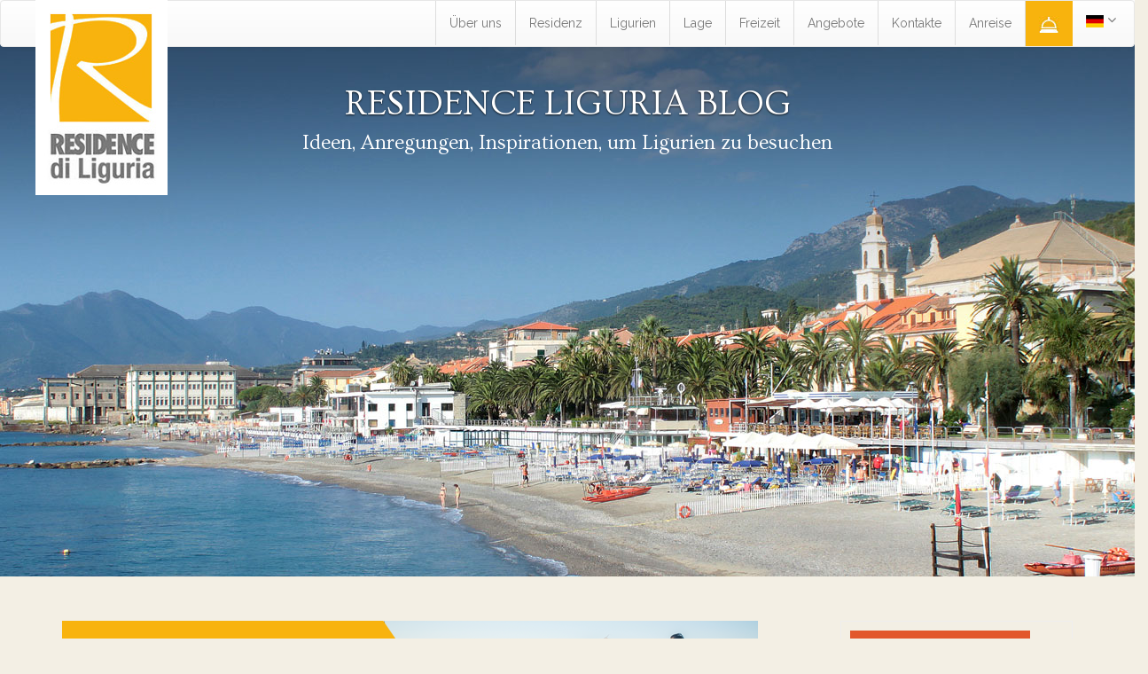

--- FILE ---
content_type: text/html; charset=UTF-8
request_url: https://blog.residenceliguria.com/de/i-borghi-abbandonati-della-liguria/
body_size: 18158
content:
<!DOCTYPE html>
<!--[if lt IE 7]>  <html class="no-js lt-ie9 lt-ie8 lt-ie7" lang="de"> <![endif]-->
<!--[if IE 7]>     <html class="no-js lt-ie9 lt-ie8" lang="de"> <![endif]-->
<!--[if IE 8]>     <html class="no-js lt-ie9" lang="de"> <![endif]-->
<!--[if gt IE 8]><!--> <!--<![endif]-->
<html class="no-js" lang="de">
	<head>
		<meta charset="UTF-8">
		<meta http-equiv="X-UA-Compatible" content="IE=edge">
		<meta name="viewport" content="width=device-width">

		<link rel="profile" href="http://gmpg.org/xfn/11">
		<link rel="pingback" href="https://blog.residenceliguria.com/xmlrpc.php">
		<link href='https://fonts.googleapis.com/css?family=Raleway:400,300,500,600,700,200' rel='stylesheet' type='text/css'>
        <link href='https://fonts.googleapis.com/css?family=Ovo' rel='stylesheet' type='text/css'>
	
		<!--wordpress head-->
		<meta name='robots' content='index, follow, max-image-preview:large, max-snippet:-1, max-video-preview:-1' />
	<style>img:is([sizes="auto" i], [sizes^="auto," i]) { contain-intrinsic-size: 3000px 1500px }</style>
	
	<!-- This site is optimized with the Yoast SEO plugin v23.6 - https://yoast.com/wordpress/plugins/seo/ -->
	<title>7 borghi abbandonati in Liguria - Residence Liguria BLOG</title>
	<meta name="description" content="Anche conosciuti come “paesi fantasma”, i borghi abbandonati della Liguria sono luoghi affascinanti e suggestivi, in cui il tempo sembra essersi fermato." />
	<link rel="canonical" href="https://blog.residenceliguria.com/it/i-borghi-abbandonati-della-liguria/" />
	<meta property="og:locale" content="de_DE" />
	<meta property="og:type" content="article" />
	<meta property="og:title" content="7 borghi abbandonati in Liguria - Residence Liguria BLOG" />
	<meta property="og:description" content="Anche conosciuti come “paesi fantasma”, i borghi abbandonati della Liguria sono luoghi affascinanti e suggestivi, in cui il tempo sembra essersi fermato." />
	<meta property="og:url" content="https://blog.residenceliguria.com/it/i-borghi-abbandonati-della-liguria/" />
	<meta property="og:site_name" content="Residence Liguria BLOG" />
	<meta property="article:publisher" content="https://www.facebook.com/ResidenceDiLiguria" />
	<meta property="article:published_time" content="2019-10-07T07:00:53+00:00" />
	<meta property="article:modified_time" content="2019-10-07T15:54:38+00:00" />
	<meta property="og:image" content="https://blog.residenceliguria.com/wp-content/uploads/2019/10/Balestrino-panorama-borgo-abbandonato.jpg" />
	<meta property="og:image:width" content="1200" />
	<meta property="og:image:height" content="778" />
	<meta property="og:image:type" content="image/jpeg" />
	<meta name="author" content="ResidenceLiguria" />
	<meta name="twitter:card" content="summary_large_image" />
	<meta name="twitter:creator" content="@liguriavacanze" />
	<meta name="twitter:site" content="@liguriavacanze" />
	<meta name="twitter:label1" content="Verfasst von" />
	<meta name="twitter:data1" content="ResidenceLiguria" />
	<script type="application/ld+json" class="yoast-schema-graph">{"@context":"https://schema.org","@graph":[{"@type":"Article","@id":"https://blog.residenceliguria.com/it/i-borghi-abbandonati-della-liguria/#article","isPartOf":{"@id":"https://blog.residenceliguria.com/it/i-borghi-abbandonati-della-liguria/"},"author":{"name":"ResidenceLiguria","@id":"https://blog.residenceliguria.com/it/#/schema/person/56d50e78d9e43765ffcfce591fb5d129"},"headline":"(Italiano) I borghi abbandonati della Liguria","datePublished":"2019-10-07T07:00:53+00:00","dateModified":"2019-10-07T15:54:38+00:00","mainEntityOfPage":{"@id":"https://blog.residenceliguria.com/it/i-borghi-abbandonati-della-liguria/"},"wordCount":15,"commentCount":2,"publisher":{"@id":"https://blog.residenceliguria.com/it/#organization"},"image":{"@id":"https://blog.residenceliguria.com/it/i-borghi-abbandonati-della-liguria/#primaryimage"},"thumbnailUrl":"https://blog.residenceliguria.com/wp-content/uploads/2019/10/Balestrino-panorama-borgo-abbandonato.jpg","keywords":["Balestrino","Borghi abbandonati","Bussana Vecchia","Canate di Marsiglia","Ciaè","Filettino","Osiglia","Paesi fantasma","Stonzo"],"articleSection":["Ziel",""],"inLanguage":"de","potentialAction":[{"@type":"CommentAction","name":"Comment","target":["https://blog.residenceliguria.com/it/i-borghi-abbandonati-della-liguria/#respond"]}]},{"@type":"WebPage","@id":"https://blog.residenceliguria.com/it/i-borghi-abbandonati-della-liguria/","url":"https://blog.residenceliguria.com/it/i-borghi-abbandonati-della-liguria/","name":"7 borghi abbandonati in Liguria - Residence Liguria BLOG","isPartOf":{"@id":"https://blog.residenceliguria.com/it/#website"},"primaryImageOfPage":{"@id":"https://blog.residenceliguria.com/it/i-borghi-abbandonati-della-liguria/#primaryimage"},"image":{"@id":"https://blog.residenceliguria.com/it/i-borghi-abbandonati-della-liguria/#primaryimage"},"thumbnailUrl":"https://blog.residenceliguria.com/wp-content/uploads/2019/10/Balestrino-panorama-borgo-abbandonato.jpg","datePublished":"2019-10-07T07:00:53+00:00","dateModified":"2019-10-07T15:54:38+00:00","description":"Anche conosciuti come “paesi fantasma”, i borghi abbandonati della Liguria sono luoghi affascinanti e suggestivi, in cui il tempo sembra essersi fermato.","breadcrumb":{"@id":"https://blog.residenceliguria.com/it/i-borghi-abbandonati-della-liguria/#breadcrumb"},"inLanguage":"de","potentialAction":[{"@type":"ReadAction","target":["https://blog.residenceliguria.com/it/i-borghi-abbandonati-della-liguria/"]}]},{"@type":"ImageObject","inLanguage":"de","@id":"https://blog.residenceliguria.com/it/i-borghi-abbandonati-della-liguria/#primaryimage","url":"https://blog.residenceliguria.com/wp-content/uploads/2019/10/Balestrino-panorama-borgo-abbandonato.jpg","contentUrl":"https://blog.residenceliguria.com/wp-content/uploads/2019/10/Balestrino-panorama-borgo-abbandonato.jpg","width":1200,"height":778},{"@type":"BreadcrumbList","@id":"https://blog.residenceliguria.com/it/i-borghi-abbandonati-della-liguria/#breadcrumb","itemListElement":[{"@type":"ListItem","position":1,"name":"Home","item":"https://blog.residenceliguria.com/it/"},{"@type":"ListItem","position":2,"name":"I borghi abbandonati della Liguria"}]},{"@type":"WebSite","@id":"https://blog.residenceliguria.com/it/#website","url":"https://blog.residenceliguria.com/it/","name":"Residence Liguria BLOG","description":"Ideen, Anregungen, Inspirationen, um Ligurien zu besuchen","publisher":{"@id":"https://blog.residenceliguria.com/it/#organization"},"potentialAction":[{"@type":"SearchAction","target":{"@type":"EntryPoint","urlTemplate":"https://blog.residenceliguria.com/it/?s={search_term_string}"},"query-input":{"@type":"PropertyValueSpecification","valueRequired":true,"valueName":"search_term_string"}}],"inLanguage":"de"},{"@type":"Organization","@id":"https://blog.residenceliguria.com/it/#organization","name":"Residence Liguria BLOG","url":"https://blog.residenceliguria.com/it/","logo":{"@type":"ImageObject","inLanguage":"de","@id":"https://blog.residenceliguria.com/it/#/schema/logo/image/","url":"https://blog.residenceliguria.com/wp-content/uploads/2017/01/logo.jpg","contentUrl":"https://blog.residenceliguria.com/wp-content/uploads/2017/01/logo.jpg","width":149,"height":220,"caption":"Residence Liguria BLOG"},"image":{"@id":"https://blog.residenceliguria.com/it/#/schema/logo/image/"},"sameAs":["https://www.facebook.com/ResidenceDiLiguria","https://x.com/liguriavacanze","https://www.instagram.com/residencediliguria/","https://it.pinterest.com/liguriavacanze/"]},{"@type":"Person","@id":"https://blog.residenceliguria.com/it/#/schema/person/56d50e78d9e43765ffcfce591fb5d129","name":"ResidenceLiguria","url":"https://blog.residenceliguria.com/de/author/residenceliguria/"}]}</script>
	<!-- / Yoast SEO plugin. -->



<script>
dataLayer = [{"title":"(Italiano) I borghi abbandonati della Liguria","author":"ResidenceLiguria","wordcount":9,"logged_in":"false","page_id":1812,"post_date":"2019-10-07 09:00:53","post_type":"post"}];
</script>
<!-- Google Tag Manager -->
<script>(function(w,d,s,l,i){w[l]=w[l]||[];w[l].push({'gtm.start':
new Date().getTime(),event:'gtm.js'});var f=d.getElementsByTagName(s)[0],
j=d.createElement(s),dl=l!='dataLayer'?'&l='+l:'';j.async=true;j.src=
'https://www.googletagmanager.com/gtm.js?id='+i+dl;f.parentNode.insertBefore(j,f);
})(window,document,'script','dataLayer','GTM-K53CPMT');</script>
<!-- End Google Tag Manager --><link rel='dns-prefetch' href='//static.addtoany.com' />
<link rel='dns-prefetch' href='//www.googletagmanager.com' />
<link rel="alternate" type="application/rss+xml" title="Residence Liguria BLOG &raquo; Feed" href="https://blog.residenceliguria.com/de/feed/" />
<link rel="alternate" type="application/rss+xml" title="Residence Liguria BLOG &raquo; Kommentar-Feed" href="https://blog.residenceliguria.com/de/comments/feed/" />
<link rel="alternate" type="application/rss+xml" title="Residence Liguria BLOG &raquo; (Italiano) I borghi abbandonati della Liguria-Kommentar-Feed" href="https://blog.residenceliguria.com/de/i-borghi-abbandonati-della-liguria/feed/" />
<script type="text/javascript">
/* <![CDATA[ */
window._wpemojiSettings = {"baseUrl":"https:\/\/s.w.org\/images\/core\/emoji\/16.0.1\/72x72\/","ext":".png","svgUrl":"https:\/\/s.w.org\/images\/core\/emoji\/16.0.1\/svg\/","svgExt":".svg","source":{"concatemoji":"https:\/\/blog.residenceliguria.com\/wp-includes\/js\/wp-emoji-release.min.js?ver=5d9310b3bc3a09b755859dff77aa957b"}};
/*! This file is auto-generated */
!function(s,n){var o,i,e;function c(e){try{var t={supportTests:e,timestamp:(new Date).valueOf()};sessionStorage.setItem(o,JSON.stringify(t))}catch(e){}}function p(e,t,n){e.clearRect(0,0,e.canvas.width,e.canvas.height),e.fillText(t,0,0);var t=new Uint32Array(e.getImageData(0,0,e.canvas.width,e.canvas.height).data),a=(e.clearRect(0,0,e.canvas.width,e.canvas.height),e.fillText(n,0,0),new Uint32Array(e.getImageData(0,0,e.canvas.width,e.canvas.height).data));return t.every(function(e,t){return e===a[t]})}function u(e,t){e.clearRect(0,0,e.canvas.width,e.canvas.height),e.fillText(t,0,0);for(var n=e.getImageData(16,16,1,1),a=0;a<n.data.length;a++)if(0!==n.data[a])return!1;return!0}function f(e,t,n,a){switch(t){case"flag":return n(e,"\ud83c\udff3\ufe0f\u200d\u26a7\ufe0f","\ud83c\udff3\ufe0f\u200b\u26a7\ufe0f")?!1:!n(e,"\ud83c\udde8\ud83c\uddf6","\ud83c\udde8\u200b\ud83c\uddf6")&&!n(e,"\ud83c\udff4\udb40\udc67\udb40\udc62\udb40\udc65\udb40\udc6e\udb40\udc67\udb40\udc7f","\ud83c\udff4\u200b\udb40\udc67\u200b\udb40\udc62\u200b\udb40\udc65\u200b\udb40\udc6e\u200b\udb40\udc67\u200b\udb40\udc7f");case"emoji":return!a(e,"\ud83e\udedf")}return!1}function g(e,t,n,a){var r="undefined"!=typeof WorkerGlobalScope&&self instanceof WorkerGlobalScope?new OffscreenCanvas(300,150):s.createElement("canvas"),o=r.getContext("2d",{willReadFrequently:!0}),i=(o.textBaseline="top",o.font="600 32px Arial",{});return e.forEach(function(e){i[e]=t(o,e,n,a)}),i}function t(e){var t=s.createElement("script");t.src=e,t.defer=!0,s.head.appendChild(t)}"undefined"!=typeof Promise&&(o="wpEmojiSettingsSupports",i=["flag","emoji"],n.supports={everything:!0,everythingExceptFlag:!0},e=new Promise(function(e){s.addEventListener("DOMContentLoaded",e,{once:!0})}),new Promise(function(t){var n=function(){try{var e=JSON.parse(sessionStorage.getItem(o));if("object"==typeof e&&"number"==typeof e.timestamp&&(new Date).valueOf()<e.timestamp+604800&&"object"==typeof e.supportTests)return e.supportTests}catch(e){}return null}();if(!n){if("undefined"!=typeof Worker&&"undefined"!=typeof OffscreenCanvas&&"undefined"!=typeof URL&&URL.createObjectURL&&"undefined"!=typeof Blob)try{var e="postMessage("+g.toString()+"("+[JSON.stringify(i),f.toString(),p.toString(),u.toString()].join(",")+"));",a=new Blob([e],{type:"text/javascript"}),r=new Worker(URL.createObjectURL(a),{name:"wpTestEmojiSupports"});return void(r.onmessage=function(e){c(n=e.data),r.terminate(),t(n)})}catch(e){}c(n=g(i,f,p,u))}t(n)}).then(function(e){for(var t in e)n.supports[t]=e[t],n.supports.everything=n.supports.everything&&n.supports[t],"flag"!==t&&(n.supports.everythingExceptFlag=n.supports.everythingExceptFlag&&n.supports[t]);n.supports.everythingExceptFlag=n.supports.everythingExceptFlag&&!n.supports.flag,n.DOMReady=!1,n.readyCallback=function(){n.DOMReady=!0}}).then(function(){return e}).then(function(){var e;n.supports.everything||(n.readyCallback(),(e=n.source||{}).concatemoji?t(e.concatemoji):e.wpemoji&&e.twemoji&&(t(e.twemoji),t(e.wpemoji)))}))}((window,document),window._wpemojiSettings);
/* ]]> */
</script>
<style id='wp-emoji-styles-inline-css' type='text/css'>

	img.wp-smiley, img.emoji {
		display: inline !important;
		border: none !important;
		box-shadow: none !important;
		height: 1em !important;
		width: 1em !important;
		margin: 0 0.07em !important;
		vertical-align: -0.1em !important;
		background: none !important;
		padding: 0 !important;
	}
</style>
<link rel='stylesheet' id='wp-block-library-css' href='https://blog.residenceliguria.com/wp-includes/css/dist/block-library/style.min.css?ver=5d9310b3bc3a09b755859dff77aa957b' type='text/css' media='all' />
<style id='classic-theme-styles-inline-css' type='text/css'>
/*! This file is auto-generated */
.wp-block-button__link{color:#fff;background-color:#32373c;border-radius:9999px;box-shadow:none;text-decoration:none;padding:calc(.667em + 2px) calc(1.333em + 2px);font-size:1.125em}.wp-block-file__button{background:#32373c;color:#fff;text-decoration:none}
</style>
<style id='global-styles-inline-css' type='text/css'>
:root{--wp--preset--aspect-ratio--square: 1;--wp--preset--aspect-ratio--4-3: 4/3;--wp--preset--aspect-ratio--3-4: 3/4;--wp--preset--aspect-ratio--3-2: 3/2;--wp--preset--aspect-ratio--2-3: 2/3;--wp--preset--aspect-ratio--16-9: 16/9;--wp--preset--aspect-ratio--9-16: 9/16;--wp--preset--color--black: #000000;--wp--preset--color--cyan-bluish-gray: #abb8c3;--wp--preset--color--white: #ffffff;--wp--preset--color--pale-pink: #f78da7;--wp--preset--color--vivid-red: #cf2e2e;--wp--preset--color--luminous-vivid-orange: #ff6900;--wp--preset--color--luminous-vivid-amber: #fcb900;--wp--preset--color--light-green-cyan: #7bdcb5;--wp--preset--color--vivid-green-cyan: #00d084;--wp--preset--color--pale-cyan-blue: #8ed1fc;--wp--preset--color--vivid-cyan-blue: #0693e3;--wp--preset--color--vivid-purple: #9b51e0;--wp--preset--gradient--vivid-cyan-blue-to-vivid-purple: linear-gradient(135deg,rgba(6,147,227,1) 0%,rgb(155,81,224) 100%);--wp--preset--gradient--light-green-cyan-to-vivid-green-cyan: linear-gradient(135deg,rgb(122,220,180) 0%,rgb(0,208,130) 100%);--wp--preset--gradient--luminous-vivid-amber-to-luminous-vivid-orange: linear-gradient(135deg,rgba(252,185,0,1) 0%,rgba(255,105,0,1) 100%);--wp--preset--gradient--luminous-vivid-orange-to-vivid-red: linear-gradient(135deg,rgba(255,105,0,1) 0%,rgb(207,46,46) 100%);--wp--preset--gradient--very-light-gray-to-cyan-bluish-gray: linear-gradient(135deg,rgb(238,238,238) 0%,rgb(169,184,195) 100%);--wp--preset--gradient--cool-to-warm-spectrum: linear-gradient(135deg,rgb(74,234,220) 0%,rgb(151,120,209) 20%,rgb(207,42,186) 40%,rgb(238,44,130) 60%,rgb(251,105,98) 80%,rgb(254,248,76) 100%);--wp--preset--gradient--blush-light-purple: linear-gradient(135deg,rgb(255,206,236) 0%,rgb(152,150,240) 100%);--wp--preset--gradient--blush-bordeaux: linear-gradient(135deg,rgb(254,205,165) 0%,rgb(254,45,45) 50%,rgb(107,0,62) 100%);--wp--preset--gradient--luminous-dusk: linear-gradient(135deg,rgb(255,203,112) 0%,rgb(199,81,192) 50%,rgb(65,88,208) 100%);--wp--preset--gradient--pale-ocean: linear-gradient(135deg,rgb(255,245,203) 0%,rgb(182,227,212) 50%,rgb(51,167,181) 100%);--wp--preset--gradient--electric-grass: linear-gradient(135deg,rgb(202,248,128) 0%,rgb(113,206,126) 100%);--wp--preset--gradient--midnight: linear-gradient(135deg,rgb(2,3,129) 0%,rgb(40,116,252) 100%);--wp--preset--font-size--small: 13px;--wp--preset--font-size--medium: 20px;--wp--preset--font-size--large: 36px;--wp--preset--font-size--x-large: 42px;--wp--preset--spacing--20: 0.44rem;--wp--preset--spacing--30: 0.67rem;--wp--preset--spacing--40: 1rem;--wp--preset--spacing--50: 1.5rem;--wp--preset--spacing--60: 2.25rem;--wp--preset--spacing--70: 3.38rem;--wp--preset--spacing--80: 5.06rem;--wp--preset--shadow--natural: 6px 6px 9px rgba(0, 0, 0, 0.2);--wp--preset--shadow--deep: 12px 12px 50px rgba(0, 0, 0, 0.4);--wp--preset--shadow--sharp: 6px 6px 0px rgba(0, 0, 0, 0.2);--wp--preset--shadow--outlined: 6px 6px 0px -3px rgba(255, 255, 255, 1), 6px 6px rgba(0, 0, 0, 1);--wp--preset--shadow--crisp: 6px 6px 0px rgba(0, 0, 0, 1);}:where(.is-layout-flex){gap: 0.5em;}:where(.is-layout-grid){gap: 0.5em;}body .is-layout-flex{display: flex;}.is-layout-flex{flex-wrap: wrap;align-items: center;}.is-layout-flex > :is(*, div){margin: 0;}body .is-layout-grid{display: grid;}.is-layout-grid > :is(*, div){margin: 0;}:where(.wp-block-columns.is-layout-flex){gap: 2em;}:where(.wp-block-columns.is-layout-grid){gap: 2em;}:where(.wp-block-post-template.is-layout-flex){gap: 1.25em;}:where(.wp-block-post-template.is-layout-grid){gap: 1.25em;}.has-black-color{color: var(--wp--preset--color--black) !important;}.has-cyan-bluish-gray-color{color: var(--wp--preset--color--cyan-bluish-gray) !important;}.has-white-color{color: var(--wp--preset--color--white) !important;}.has-pale-pink-color{color: var(--wp--preset--color--pale-pink) !important;}.has-vivid-red-color{color: var(--wp--preset--color--vivid-red) !important;}.has-luminous-vivid-orange-color{color: var(--wp--preset--color--luminous-vivid-orange) !important;}.has-luminous-vivid-amber-color{color: var(--wp--preset--color--luminous-vivid-amber) !important;}.has-light-green-cyan-color{color: var(--wp--preset--color--light-green-cyan) !important;}.has-vivid-green-cyan-color{color: var(--wp--preset--color--vivid-green-cyan) !important;}.has-pale-cyan-blue-color{color: var(--wp--preset--color--pale-cyan-blue) !important;}.has-vivid-cyan-blue-color{color: var(--wp--preset--color--vivid-cyan-blue) !important;}.has-vivid-purple-color{color: var(--wp--preset--color--vivid-purple) !important;}.has-black-background-color{background-color: var(--wp--preset--color--black) !important;}.has-cyan-bluish-gray-background-color{background-color: var(--wp--preset--color--cyan-bluish-gray) !important;}.has-white-background-color{background-color: var(--wp--preset--color--white) !important;}.has-pale-pink-background-color{background-color: var(--wp--preset--color--pale-pink) !important;}.has-vivid-red-background-color{background-color: var(--wp--preset--color--vivid-red) !important;}.has-luminous-vivid-orange-background-color{background-color: var(--wp--preset--color--luminous-vivid-orange) !important;}.has-luminous-vivid-amber-background-color{background-color: var(--wp--preset--color--luminous-vivid-amber) !important;}.has-light-green-cyan-background-color{background-color: var(--wp--preset--color--light-green-cyan) !important;}.has-vivid-green-cyan-background-color{background-color: var(--wp--preset--color--vivid-green-cyan) !important;}.has-pale-cyan-blue-background-color{background-color: var(--wp--preset--color--pale-cyan-blue) !important;}.has-vivid-cyan-blue-background-color{background-color: var(--wp--preset--color--vivid-cyan-blue) !important;}.has-vivid-purple-background-color{background-color: var(--wp--preset--color--vivid-purple) !important;}.has-black-border-color{border-color: var(--wp--preset--color--black) !important;}.has-cyan-bluish-gray-border-color{border-color: var(--wp--preset--color--cyan-bluish-gray) !important;}.has-white-border-color{border-color: var(--wp--preset--color--white) !important;}.has-pale-pink-border-color{border-color: var(--wp--preset--color--pale-pink) !important;}.has-vivid-red-border-color{border-color: var(--wp--preset--color--vivid-red) !important;}.has-luminous-vivid-orange-border-color{border-color: var(--wp--preset--color--luminous-vivid-orange) !important;}.has-luminous-vivid-amber-border-color{border-color: var(--wp--preset--color--luminous-vivid-amber) !important;}.has-light-green-cyan-border-color{border-color: var(--wp--preset--color--light-green-cyan) !important;}.has-vivid-green-cyan-border-color{border-color: var(--wp--preset--color--vivid-green-cyan) !important;}.has-pale-cyan-blue-border-color{border-color: var(--wp--preset--color--pale-cyan-blue) !important;}.has-vivid-cyan-blue-border-color{border-color: var(--wp--preset--color--vivid-cyan-blue) !important;}.has-vivid-purple-border-color{border-color: var(--wp--preset--color--vivid-purple) !important;}.has-vivid-cyan-blue-to-vivid-purple-gradient-background{background: var(--wp--preset--gradient--vivid-cyan-blue-to-vivid-purple) !important;}.has-light-green-cyan-to-vivid-green-cyan-gradient-background{background: var(--wp--preset--gradient--light-green-cyan-to-vivid-green-cyan) !important;}.has-luminous-vivid-amber-to-luminous-vivid-orange-gradient-background{background: var(--wp--preset--gradient--luminous-vivid-amber-to-luminous-vivid-orange) !important;}.has-luminous-vivid-orange-to-vivid-red-gradient-background{background: var(--wp--preset--gradient--luminous-vivid-orange-to-vivid-red) !important;}.has-very-light-gray-to-cyan-bluish-gray-gradient-background{background: var(--wp--preset--gradient--very-light-gray-to-cyan-bluish-gray) !important;}.has-cool-to-warm-spectrum-gradient-background{background: var(--wp--preset--gradient--cool-to-warm-spectrum) !important;}.has-blush-light-purple-gradient-background{background: var(--wp--preset--gradient--blush-light-purple) !important;}.has-blush-bordeaux-gradient-background{background: var(--wp--preset--gradient--blush-bordeaux) !important;}.has-luminous-dusk-gradient-background{background: var(--wp--preset--gradient--luminous-dusk) !important;}.has-pale-ocean-gradient-background{background: var(--wp--preset--gradient--pale-ocean) !important;}.has-electric-grass-gradient-background{background: var(--wp--preset--gradient--electric-grass) !important;}.has-midnight-gradient-background{background: var(--wp--preset--gradient--midnight) !important;}.has-small-font-size{font-size: var(--wp--preset--font-size--small) !important;}.has-medium-font-size{font-size: var(--wp--preset--font-size--medium) !important;}.has-large-font-size{font-size: var(--wp--preset--font-size--large) !important;}.has-x-large-font-size{font-size: var(--wp--preset--font-size--x-large) !important;}
:where(.wp-block-post-template.is-layout-flex){gap: 1.25em;}:where(.wp-block-post-template.is-layout-grid){gap: 1.25em;}
:where(.wp-block-columns.is-layout-flex){gap: 2em;}:where(.wp-block-columns.is-layout-grid){gap: 2em;}
:root :where(.wp-block-pullquote){font-size: 1.5em;line-height: 1.6;}
</style>
<link rel='stylesheet' id='bootstrap-style-css' href='https://blog.residenceliguria.com/wp-content/themes/digisidewp/css/bootstrap.min.css?ver=3.3.7' type='text/css' media='all' />
<link rel='stylesheet' id='bootstrap-theme-style-css' href='https://blog.residenceliguria.com/wp-content/themes/digisidewp/css/bootstrap-theme.min.css?ver=3.3.7' type='text/css' media='all' />
<link rel='stylesheet' id='fontawesome-style-css' href='https://blog.residenceliguria.com/wp-content/themes/digisidewp/css/font-awesome.min.css?ver=4.6.3' type='text/css' media='all' />
<link rel='stylesheet' id='ress-liguria-media-css' href='https://blog.residenceliguria.com/wp-content/themes/digisidewp/css/ressliguriamedia.css?ver=5d9310b3bc3a09b755859dff77aa957b' type='text/css' media='all' />
<link rel='stylesheet' id='main-style-css' href='https://blog.residenceliguria.com/wp-content/themes/digisidewp/css/main.css?ver=5d9310b3bc3a09b755859dff77aa957b' type='text/css' media='all' />
<link rel='stylesheet' id='ress-liguria-css' href='https://blog.residenceliguria.com/wp-content/themes/digisidewp/css/resliguria.css?ver=5d9310b3bc3a09b755859dff77aa957b' type='text/css' media='all' />
<link rel='stylesheet' id='bootstrap-basic-style-css' href='https://blog.residenceliguria.com/wp-content/themes/digisidewp-child/style.css?ver=5d9310b3bc3a09b755859dff77aa957b' type='text/css' media='all' />
<link rel='stylesheet' id='addtoany-css' href='https://blog.residenceliguria.com/wp-content/plugins/add-to-any/addtoany.min.css?ver=1.16' type='text/css' media='all' />
<script type="text/javascript" id="addtoany-core-js-before">
/* <![CDATA[ */
window.a2a_config=window.a2a_config||{};a2a_config.callbacks=[];a2a_config.overlays=[];a2a_config.templates={};a2a_localize = {
	Share: "Teilen",
	Save: "Speichern",
	Subscribe: "Abonnieren",
	Email: "E-Mail",
	Bookmark: "Lesezeichen",
	ShowAll: "Alle anzeigen",
	ShowLess: "Weniger anzeigen",
	FindServices: "Dienst(e) suchen",
	FindAnyServiceToAddTo: "Um weitere Dienste ergänzen",
	PoweredBy: "Präsentiert von",
	ShareViaEmail: "Teilen via E-Mail",
	SubscribeViaEmail: "Via E-Mail abonnieren",
	BookmarkInYourBrowser: "Lesezeichen in deinem Browser",
	BookmarkInstructions: "Drücke Ctrl+D oder \u2318+D um diese Seite bei den Lesenzeichen zu speichern.",
	AddToYourFavorites: "Zu deinen Favoriten hinzufügen",
	SendFromWebOrProgram: "Senden von jeder E-Mail Adresse oder E-Mail-Programm",
	EmailProgram: "E-Mail-Programm",
	More: "Mehr&#8230;",
	ThanksForSharing: "Thanks for sharing!",
	ThanksForFollowing: "Thanks for following!"
};
/* ]]> */
</script>
<script type="text/javascript" defer src="https://static.addtoany.com/menu/page.js" id="addtoany-core-js"></script>
<script type="text/javascript" src="https://blog.residenceliguria.com/wp-includes/js/jquery/jquery.min.js?ver=3.7.1" id="jquery-core-js"></script>
<script type="text/javascript" src="https://blog.residenceliguria.com/wp-includes/js/jquery/jquery-migrate.min.js?ver=3.4.1" id="jquery-migrate-js"></script>
<script type="text/javascript" defer src="https://blog.residenceliguria.com/wp-content/plugins/add-to-any/addtoany.min.js?ver=1.1" id="addtoany-jquery-js"></script>
<script type="text/javascript" src="https://blog.residenceliguria.com/wp-content/themes/digisidewp/js/vendor/modernizr.min.js?ver=3.3.1" id="modernizr-script-js"></script>
<!--[if lt IE 9]>
<script type="text/javascript" src="https://blog.residenceliguria.com/wp-content/themes/digisidewp/js/vendor/respond.min.js?ver=1.4.2" id="respond-script-js"></script>
<![endif]-->
<!--[if lte IE 9]>
<script type="text/javascript" src="https://blog.residenceliguria.com/wp-content/themes/digisidewp/js/vendor/html5shiv.min.js?ver=3.7.3" id="html5-shiv-script-js"></script>
<![endif]-->
<link rel="https://api.w.org/" href="https://blog.residenceliguria.com/de/wp-json/" /><link rel="alternate" title="JSON" type="application/json" href="https://blog.residenceliguria.com/de/wp-json/wp/v2/posts/1812" /><link rel="EditURI" type="application/rsd+xml" title="RSD" href="https://blog.residenceliguria.com/xmlrpc.php?rsd" />

<link rel='shortlink' href='https://blog.residenceliguria.com/de/?p=1812' />
<link rel="alternate" title="oEmbed (JSON)" type="application/json+oembed" href="https://blog.residenceliguria.com/de/wp-json/oembed/1.0/embed?url=https%3A%2F%2Fblog.residenceliguria.com%2Fde%2Fi-borghi-abbandonati-della-liguria%2F" />
<link rel="alternate" title="oEmbed (XML)" type="text/xml+oembed" href="https://blog.residenceliguria.com/de/wp-json/oembed/1.0/embed?url=https%3A%2F%2Fblog.residenceliguria.com%2Fde%2Fi-borghi-abbandonati-della-liguria%2F&#038;format=xml" />

		<!-- GA Google Analytics @ https://m0n.co/ga -->
		<script async src="https://www.googletagmanager.com/gtag/js?id=G-THJW0EBYTN"></script>
		<script>
			window.dataLayer = window.dataLayer || [];
			function gtag(){dataLayer.push(arguments);}
			gtag('js', new Date());
			gtag('config', 'G-THJW0EBYTN');
		</script>

	<meta name="generator" content="Site Kit by Google 1.160.1" /><script type="text/javascript">
(function(url){
	if(/(?:Chrome\/26\.0\.1410\.63 Safari\/537\.31|WordfenceTestMonBot)/.test(navigator.userAgent)){ return; }
	var addEvent = function(evt, handler) {
		if (window.addEventListener) {
			document.addEventListener(evt, handler, false);
		} else if (window.attachEvent) {
			document.attachEvent('on' + evt, handler);
		}
	};
	var removeEvent = function(evt, handler) {
		if (window.removeEventListener) {
			document.removeEventListener(evt, handler, false);
		} else if (window.detachEvent) {
			document.detachEvent('on' + evt, handler);
		}
	};
	var evts = 'contextmenu dblclick drag dragend dragenter dragleave dragover dragstart drop keydown keypress keyup mousedown mousemove mouseout mouseover mouseup mousewheel scroll'.split(' ');
	var logHuman = function() {
		if (window.wfLogHumanRan) { return; }
		window.wfLogHumanRan = true;
		var wfscr = document.createElement('script');
		wfscr.type = 'text/javascript';
		wfscr.async = true;
		wfscr.src = url + '&r=' + Math.random();
		(document.getElementsByTagName('head')[0]||document.getElementsByTagName('body')[0]).appendChild(wfscr);
		for (var i = 0; i < evts.length; i++) {
			removeEvent(evts[i], logHuman);
		}
	};
	for (var i = 0; i < evts.length; i++) {
		addEvent(evts[i], logHuman);
	}
})('//blog.residenceliguria.com/de/?wordfence_lh=1&hid=0F110A756C980F0494D67886CA84C3B5');
</script><style type="text/css">
.qtranxs_flag_it {background-image: url(https://blog.residenceliguria.com/wp-content/plugins/qtranslate-x/flags/it.png); background-repeat: no-repeat;}
.qtranxs_flag_en {background-image: url(https://blog.residenceliguria.com/wp-content/plugins/qtranslate-x/flags/gb.png); background-repeat: no-repeat;}
.qtranxs_flag_de {background-image: url(https://blog.residenceliguria.com/wp-content/plugins/qtranslate-x/flags/de.png); background-repeat: no-repeat;}
</style>
<link hreflang="it" href="https://blog.residenceliguria.com/it/i-borghi-abbandonati-della-liguria/" rel="alternate" />
<link hreflang="en" href="https://blog.residenceliguria.com/en/i-borghi-abbandonati-della-liguria/" rel="alternate" />
<link hreflang="de" href="https://blog.residenceliguria.com/de/i-borghi-abbandonati-della-liguria/" rel="alternate" />
<link hreflang="x-default" href="https://blog.residenceliguria.com/it/i-borghi-abbandonati-della-liguria/" rel="alternate" />
<meta name="generator" content="qTranslate-X 3.4.6.8" />
<link rel="icon" href="https://blog.residenceliguria.com/wp-content/uploads/2023/10/cropped-logo-32x32.jpg" sizes="32x32" />
<link rel="icon" href="https://blog.residenceliguria.com/wp-content/uploads/2023/10/cropped-logo-192x192.jpg" sizes="192x192" />
<link rel="apple-touch-icon" href="https://blog.residenceliguria.com/wp-content/uploads/2023/10/cropped-logo-180x180.jpg" />
<meta name="msapplication-TileImage" content="https://blog.residenceliguria.com/wp-content/uploads/2023/10/cropped-logo-270x270.jpg" />


<!-- Facebook Pixel Code -->
<script>
!function(f,b,e,v,n,t,s){if(f.fbq)return;n=f.fbq=function(){n.callMethod?
n.callMethod.apply(n,arguments):n.queue.push(arguments)};if(!f._fbq)f._fbq=n;
n.push=n;n.loaded=!0;n.version='2.0';n.queue=[];t=b.createElement(e);t.async=!0;
t.src=v;s=b.getElementsByTagName(e)[0];s.parentNode.insertBefore(t,s)}(window,
document,'script','https://connect.facebook.net/en_US/fbevents.js');
fbq('init', '197420717404295'); // Insert your pixel ID here.
fbq('track', 'PageView');
</script>
<noscript><img height="1" width="1" style="display:none"
src="https://www.facebook.com/tr?id=197420717404295&ev=PageView&noscript=1"
/></noscript>
<!-- End Facebook Pixel Code -->

        <script>
            (function (h, o, t, j, a, r) {
                h.hj = h.hj || function () { (h.hj.q = h.hj.q || []).push(arguments) };
                h._hjSettings = { hjid: 432849, hjsv: 5 };
                a = o.getElementsByTagName('head')[0];
                r = o.createElement('script'); r.async = 1;
                r.src = t + h._hjSettings.hjid + j + h._hjSettings.hjsv;
                a.appendChild(r);
            })(window, document, '//static.hotjar.com/c/hotjar-', '.js?sv=');
        </script>

	</head>
	<body class="wp-singular post-template-default single single-post postid-1812 single-format-standard wp-theme-digisidewp wp-child-theme-digisidewp-child">
		<!--[if lt IE 8]>
			<p class="ancient-browser-alert">You are using an <strong>outdated</strong> browser. Please <a href="http://browsehappy.com/" target="_blank">upgrade your browser</a>.</p>
		<![endif]-->
		
		<div class="container-fluid nopadding">		
		 
			 <div class="visible-xs">
				<nav class="navbar navbar-default" role="navigation" style="margin-bottom:0;">
					<div class="navbar-header">
						<button type="button" class="navbar-toggle" data-toggle="collapse" data-target=".navbar-primary-collapse">
							<span class="sr-only">Toggle navigation</span>
							<span class="icon-bar"></span>
							<span class="icon-bar"></span>
							<span class="icon-bar"></span>
						</button>
					</div>							
					<div class="collapse navbar-collapse navbar-primary-collapse pull-right" style="width:100%;text-align:center;">
						 
								 
																<ul id="menu-menu-principale" class="nav navbar-nav">									
									<li><a class="mAbout" href="http://www.residenceliguria.com/de/Home/About">Über uns</a></li>
									<li><a class="mResidence" href="http://www.residenceliguria.com/de/residenz/Index">Residenz</a></li>
									<li><a class="mTerritorio" href="http://www.residenceliguria.com/de/lage/ligurien">Ligurien</a></li>
									<li><a class="mLocalita" href="http://www.residenceliguria.com/de/lage/Index">Lage</a></li>
									<li><a class="mAttivita" href="http://www.residenceliguria.com/de/freizeit/Index">Freizeit</a></li>
									<li><a class="mOfferte" href="http://www.residenceliguria.com/de/angebote/Index">Angebote</a></li>
									<li><a class="mContatti" href="http://www.residenceliguria.com/de/kontakte/Index">Kontakte</a></li>
									<li><a class="mArrivare" href="http://www.residenceliguria.com/de/anreise/Index">Anreise</a></li>  
									<li><a href="https://digitalbooking.digiside.it/de/Consorzio?consorzi_id=11&amp;ci=2017-12-12&amp;co=2017-12-13&amp;loc=tutte&amp;a=2&amp;b=0" class="bell"><img src="http://www.residenceliguria.com/Content/img/icons/icona-bell.jpg"></a></li>                            
									<li><span class="apriLingua" type="button" data-toggle="dropdown" aria-haspopup="true" aria-expanded="false"><img src="http://www.residenceliguria.com/Content/img/icons/tedesco.png"> <i class="fa fa-angle-down"></i></span>                           
									  <ul class="dropdown-menu" aria-labelledby="dLabel">										
										<li><a href="/it/index.php"><img src="http://www.residenceliguria.com/Content/img/icons/Italiano.png"></a></li>
										<li><a href="/en/index.php"><img src="http://www.residenceliguria.com/Content/img/icons/English.png"></a></li>	
									  </ul>
									</li>
								</ul>
								 
					</div><!--.navbar-collapse-->
				</nav>			 
			 </div>
			 
			 <div class="row">                   
                   
                    <a href="http://www.residenceliguria.com/it/Home/Index" class="logo hidden-xs"><img src="/wp-content/uploads/2017/01/logo.jpg" class="img-responsive" /></a>
                   
                    <div class="col-lg-12 col-md-12 col-sm-12 col-xs-12 menu hidden-xs">                       
						
						<nav class="navbar navbar-default" role="navigation">
							<div class="navbar-header">								
								<button type="button" class="navbar-toggle" data-toggle="collapse" data-target=".navbar-primary-collapse">
									MENU
									<span class="sr-only">Toggle navigation</span>
									<span class="icon-bar"></span>
									<span class="icon-bar"></span>
									<span class="icon-bar"></span>
								</button>
							</div>							
							<div class="collapse navbar-collapse navbar-primary-collapse pull-right">
								 
								 
																<ul id="menu-menu-principale-1" class="nav navbar-nav">									
									<li><a class="mAbout" href="http://www.residenceliguria.com/de/Home/About">Über uns</a></li>
									<li><a class="mResidence" href="http://www.residenceliguria.com/de/residenz/Index">Residenz</a></li>
									<li><a class="mTerritorio" href="http://www.residenceliguria.com/de/lage/ligurien">Ligurien</a></li>
									<li><a class="mLocalita" href="http://www.residenceliguria.com/de/lage/Index">Lage</a></li>
									<li><a class="mAttivita" href="http://www.residenceliguria.com/de/freizeit/Index">Freizeit</a></li>
									<li><a class="mOfferte" href="http://www.residenceliguria.com/de/angebote/Index">Angebote</a></li>
									<li><a class="mContatti" href="http://www.residenceliguria.com/de/kontakte/Index">Kontakte</a></li>
									<li><a class="mArrivare" href="http://www.residenceliguria.com/de/anreise/Index">Anreise</a></li>  
									<li><a href="https://digitalbooking.digiside.it/de/Consorzio?consorzi_id=11&amp;ci=2017-12-12&amp;co=2017-12-13&amp;loc=tutte&amp;a=2&amp;b=0" class="bell"><img src="http://www.residenceliguria.com/Content/img/icons/icona-bell.jpg"></a></li>                            
									<li><span class="apriLingua hidden-xs" type="button" data-toggle="dropdown" aria-haspopup="true" aria-expanded="false"><img src="http://www.residenceliguria.com/Content/img/icons/tedesco.png"> <i class="fa fa-angle-down"></i></span>                           
									  <ul class="dropdown-menu" aria-labelledby="dLabel">										
										<li><a href="/it/index.php"><img src="http://www.residenceliguria.com/Content/img/icons/Italiano.png"></a></li>
										<li><a href="/en/index.php"><img src="http://www.residenceliguria.com/Content/img/icons/English.png"></a></li>	
									  </ul>
									</li>
								</ul>
								 
							</div><!--.navbar-collapse-->
						</nav>
						
						
                    </div>
                </div>		
			<div class="monitor" style="background-image:url(/wp-content/uploads/2017/01/img-blog.jpg);">
			   <div class="ombra-monitor"></div>
			   <div class="spazio20 visible-xs"></div>
			   <a href="http://www.residenceliguria.com/it/Home/Index" class="visible-xs"><img src="/wp-content/uploads/2017/01/logo.jpg" class="center-block img-responsive" /></a>
			   <div class="container">
				<div class="row">
					<div class="col-lg-12 col-md-12 col-sm-12 col-xs-12 text-center">
						<h2>Residence Liguria BLOG</h2>
						<h4 style="color:white;">
							Ideen, Anregungen, Inspirationen, um Ligurien zu besuchen 
						</h4>
					</div>
				</div>
			   </div>
			</div>
		</div>
		<div class="container page-container">
			
			
			<div id="content" class="row row-with-vspace site-content">
 
  
				<div class="col-md-9 content-area" id="main-column">
					
					
					<main id="main" class="site-main" role="main">
						
						
		<a href="https://www.residenceliguria.com/de/residenz/Index" target="_blank" rel="noopener noreferrer"><img class="alignnone size-full wp-image-1033 img-responsive" src="/wp-content/uploads/2021/06/banner-residence-de.png" alt="" width="785" height="120" srcset="" sizes="(max-width: 785px) 100vw, 785px">
		</a>
		
	
						
						
						
						<!--RIGA PER SCARICARE IMMAGINE IN EVIDENZA DAL POST-->
 
<article id="post-1812" class="post-1812 post type-post status-publish format-standard has-post-thumbnail hentry category-destinazioni category-localita tag-balestrino tag-borghi-abbandonati tag-bussana-vecchia tag-canate-di-marsiglia tag-ciae tag-filettino tag-osiglia tag-paesi-fantasma tag-stonzo">
	<!--CODICE PER SCARICARE URL IMMAGINE IN EVIDENZA DAL POST-->
	<h1>(Italiano) I borghi abbandonati della Liguria</h1>	
	<h4><a href="https://blog.residenceliguria.com/de/i-borghi-abbandonati-della-liguria/" rel="bookmark">Alla scoperta dei 7 &#8222;paesi fantasma&#8220; più suggestivi della Liguria</a></h4>
	<i class="fa fa-calendar" aria-hidden="true"></i> <span class="entry-date">07</span> <span>&nbsp;OKT</span> <span>&nbsp;2019</span>
	<div class="spazio30"></div>
	<div class="contenitorepost" style="background-image:url(https://blog.residenceliguria.com/wp-content/uploads/2019/10/Balestrino-panorama-borgo-abbandonato.jpg);">
	</div>
	
	 
	<div class="contenitoretestointerno">
	
	<div class="entry-content">
		<!-- Added by Post/Page Specific Custom Code plugin, thank you for using! -->
<style>.contenitorepost {
   height: 460px;
}
@media (max-width: 640px) {
.contenitorepost {
   height: 200px;
}
}</style>
<p class="qtranxs-available-languages-message qtranxs-available-languages-message-de">Leider ist der Eintrag nur auf <a href="https://blog.residenceliguria.com/it/i-borghi-abbandonati-della-liguria/" class="qtranxs-available-language-link qtranxs-available-language-link-it" title="Italiano">Italiano</a> verfügbar.</p>
<div class="addtoany_share_save_container addtoany_content addtoany_content_bottom"><div class="a2a_kit a2a_kit_size_32 addtoany_list" data-a2a-url="https://blog.residenceliguria.com/de/i-borghi-abbandonati-della-liguria/" data-a2a-title="(Italiano) I borghi abbandonati della Liguria"><a class="a2a_button_facebook" href="https://www.addtoany.com/add_to/facebook?linkurl=https%3A%2F%2Fblog.residenceliguria.com%2Fde%2Fi-borghi-abbandonati-della-liguria%2F&amp;linkname=%28Italiano%29%20I%20borghi%20abbandonati%20della%20Liguria" title="Facebook" rel="nofollow noopener" target="_blank"></a><a class="a2a_button_facebook_messenger" href="https://www.addtoany.com/add_to/facebook_messenger?linkurl=https%3A%2F%2Fblog.residenceliguria.com%2Fde%2Fi-borghi-abbandonati-della-liguria%2F&amp;linkname=%28Italiano%29%20I%20borghi%20abbandonati%20della%20Liguria" title="Messenger" rel="nofollow noopener" target="_blank"></a><a class="a2a_button_twitter" href="https://www.addtoany.com/add_to/twitter?linkurl=https%3A%2F%2Fblog.residenceliguria.com%2Fde%2Fi-borghi-abbandonati-della-liguria%2F&amp;linkname=%28Italiano%29%20I%20borghi%20abbandonati%20della%20Liguria" title="Twitter" rel="nofollow noopener" target="_blank"></a><a class="a2a_button_whatsapp" href="https://www.addtoany.com/add_to/whatsapp?linkurl=https%3A%2F%2Fblog.residenceliguria.com%2Fde%2Fi-borghi-abbandonati-della-liguria%2F&amp;linkname=%28Italiano%29%20I%20borghi%20abbandonati%20della%20Liguria" title="WhatsApp" rel="nofollow noopener" target="_blank"></a><a class="a2a_button_email" href="https://www.addtoany.com/add_to/email?linkurl=https%3A%2F%2Fblog.residenceliguria.com%2Fde%2Fi-borghi-abbandonati-della-liguria%2F&amp;linkname=%28Italiano%29%20I%20borghi%20abbandonati%20della%20Liguria" title="Email" rel="nofollow noopener" target="_blank"></a><a class="a2a_dd addtoany_share_save addtoany_share" href="https://www.addtoany.com/share"></a></div></div> 
		<div class="clearfix"></div>
		 
	</div><!-- .entry-content -->
	</div>
	<div class="spazio50"></div>
	 

	
	<footer class="entry-meta">
		 
		<div class="entry-meta-category-tag">
			 
			<span class="cat-links">
																	Kategorie: <a href="https://blog.residenceliguria.com/de/category/destinazioni/" rel="category tag">Ziel</a>, <a href="https://blog.residenceliguria.com/de/category/localita/" rel="category tag"></a> 
								
			</span>
			<div class="spazio20"></div>
			 

			 
			<span class="tags-links">
				Tag: <a href="https://blog.residenceliguria.com/de/tag/balestrino/" rel="tag">Balestrino</a>, <a href="https://blog.residenceliguria.com/de/tag/borghi-abbandonati/" rel="tag">Borghi abbandonati</a>, <a href="https://blog.residenceliguria.com/de/tag/bussana-vecchia/" rel="tag">Bussana Vecchia</a>, <a href="https://blog.residenceliguria.com/de/tag/canate-di-marsiglia/" rel="tag">Canate di Marsiglia</a>, <a href="https://blog.residenceliguria.com/de/tag/ciae/" rel="tag">Ciaè</a>, <a href="https://blog.residenceliguria.com/de/tag/filettino/" rel="tag">Filettino</a>, <a href="https://blog.residenceliguria.com/de/tag/osiglia/" rel="tag">Osiglia</a>, <a href="https://blog.residenceliguria.com/de/tag/paesi-fantasma/" rel="tag">Paesi fantasma</a>, <a href="https://blog.residenceliguria.com/de/tag/stonzo/" rel="tag">Stonzo</a> 
			</span>
			 
		</div><!--.entry-meta-category-tag-->
		<div class="spazio30"></div>
		 

		<div class="entry-meta-comment-tools">
			 
			<span class="comments-link"><a href="https://blog.residenceliguria.com/de/i-borghi-abbandonati-della-liguria/#comments" class="btn btn-default btn-xs" ><span class="comment-icon glyphicon glyphicon-comment"><small class="comment-total">2</small></span></a></span>
			 

			 
		</div><!--.entry-meta-comment-tools-->
	</footer><!-- .entry-meta -->
</article><!-- #post-## -->



<div id="comments" class="comments-area">

	
			<h3 class="comments-title">
			2 comments on &ldquo;<span>(Italiano) I borghi abbandonati della Liguria</span>&rdquo; 
		</h2>

		 

		<ul class="media-list">
			<li id="comment-4195" class="comment even thread-even depth-1 parent media"><article id="div-comment-4195" class="comment-body media"><footer class="comment-meta pull-left"></footer><!-- .comment-meta --><div class="comment-content media-body"><div class="comment-author vcard"><div class="comment-metadata"><a href="https://blog.residenceliguria.com/de/i-borghi-abbandonati-della-liguria/#comment-4195"><time datetime="2022-09-27T08:57:21+00:00">Dienstag, der 27. September 2022 at 08:57</time></a> </div><!-- .comment-metadata --><cite class="fn">Carlo Alberto Bello</cite> <span class="says">says:</span></div><!-- .comment-author --><p>Molto interessante. Leggendo queste descrizioni viene voglia di andarvi a vivere.</p>
<a rel="nofollow" class="comment-reply-link" href="#comment-4195" data-commentid="4195" data-postid="1812" data-belowelement="div-comment-4195" data-respondelement="respond" data-replyto="Auf Carlo Alberto Bello antworten" aria-label="Auf Carlo Alberto Bello antworten"><span class="fa fa-reply"></span> Reply</a></div><!-- .comment-content --></article><!-- .comment-body --><ul class="children">
<li id="comment-4478" class="comment byuser comment-author-residenceliguria bypostauthor odd alt depth-2"><article id="div-comment-4478" class="comment-body media"><footer class="comment-meta pull-left"></footer><!-- .comment-meta --><div class="comment-content media-body"><div class="comment-author vcard"><div class="comment-metadata"><a href="https://blog.residenceliguria.com/de/i-borghi-abbandonati-della-liguria/#comment-4478"><time datetime="2023-01-25T14:17:37+00:00">Mittwoch, der 25. Januar 2023 at 14:17</time></a> </div><!-- .comment-metadata --><cite class="fn">ResidenceLiguria</cite> <span class="says">says:</span></div><!-- .comment-author --><p>Grazie!</p>
<a rel="nofollow" class="comment-reply-link" href="#comment-4478" data-commentid="4478" data-postid="1812" data-belowelement="div-comment-4478" data-respondelement="respond" data-replyto="Auf ResidenceLiguria antworten" aria-label="Auf ResidenceLiguria antworten"><span class="fa fa-reply"></span> Reply</a></div><!-- .comment-content --></article><!-- .comment-body --></li><!-- #comment-## -->
</ul><!-- .children -->
</li><!-- #comment-## -->
		</ul><!-- .comment-list -->

		 

	
	 
	
			
				
		<div id="respond" class="comment-respond">
		<h3 id="reply-title" class="comment-reply-title">Schreibe einen Kommentar <small><a rel="nofollow" id="cancel-comment-reply-link" href="/de/i-borghi-abbandonati-della-liguria/#respond" style="display:none;">Antwort abbrechen</a></small></h3><form action="https://blog.residenceliguria.com/wp-comments-post.php" method="post" id="commentform" class="comment-form form form-horizontal"><p class="comment-notes"><span id="email-notes">Deine E-Mail-Adresse wird nicht veröffentlicht.</span> <span class="required-field-message">Erforderliche Felder sind mit <span class="required">*</span> markiert</span></p><div class="form-group"><label class="control-label col-md-2" for="comment">comments</label> <div class="col-md-10"><textarea id="comment" name="comment" cols="45" rows="8" aria-required="true" class="form-control"></textarea></div></div><p class="help-block">Puoi utilizzare tag e attributi <abbr title="HyperText Markup Language">HTML</abbr> come: <code>&lt;a href=&quot;&quot; title=&quot;&quot;&gt;</code> <code>&lt;abbr title=&quot;&quot;&gt;</code> <code>&lt;acronym title=&quot;&quot;&gt;</code> <code>&lt;b&gt;</code> <code>&lt;blockquote cite=&quot;&quot;&gt;</code> <code>&lt;cite&gt;</code> <code>&lt;code&gt;</code> <code>&lt;del datetime=&quot;&quot;&gt;</code> <code>&lt;em&gt;</code> <code>&lt;i&gt;</code> <code>&lt;q cite=&quot;&quot;&gt;</code> <code>&lt;s&gt;</code> <code>&lt;strike&gt;</code> <code>&lt;strong&gt; </code> </p><div class="form-group"><label class="control-label col-md-2" for="author">Nome <span class="required">*</span></label> <div class="col-md-10"><input id="author" name="author" type="text" value="" size="30" aria-required='true' class="form-control" /></div></div>
<div class="form-group"><label class="control-label col-md-2" for="email">Email <span class="required">*</span></label> <div class="col-md-10"><input id="email" name="email" type="email" value="" size="30" aria-required='true' class="form-control" /></div></div>
<div class="form-group"><label class="control-label col-md-2" for="url">Sito Web</label> <div class="col-md-10"><input id="url" name="url" type="url" value="" size="30" class="form-control" /></div></div>
<p class="comment-form form form-horizontal-cookies-consent"><input id="wp-comment-cookies-consent" name="wp-comment-cookies-consent" type="checkbox" value="yes" /> <label for="wp-comment-cookies-consent">Meinen Namen, meine E-Mail-Adresse und meine Website in diesem Browser für die nächste Kommentierung speichern.</label></p>
<p class="form-submit"><input name="submit" type="submit" id="submit" class="pulsante" value="Kommentar abschicken" /> <input type='hidden' name='comment_post_ID' value='1812' id='comment_post_ID' />
<input type='hidden' name='comment_parent' id='comment_parent' value='0' />
</p><p style="display: none;"><input type="hidden" id="akismet_comment_nonce" name="akismet_comment_nonce" value="e3ab287d05" /></p><p style="display: none !important;" class="akismet-fields-container" data-prefix="ak_"><label>&#916;<textarea name="ak_hp_textarea" cols="45" rows="8" maxlength="100"></textarea></label><input type="hidden" id="ak_js_1" name="ak_js" value="84"/><script>document.getElementById( "ak_js_1" ).setAttribute( "value", ( new Date() ).getTime() );</script></p></form>	</div><!-- #respond -->
	<p class="akismet_comment_form_privacy_notice">Diese Website verwendet Akismet, um Spam zu reduzieren. <a href="https://akismet.com/privacy/" target="_blank" rel="nofollow noopener">Erfahre, wie deine Kommentardaten verarbeitet werden.</a></p>
</div><!-- #comments -->


 
					</main>
				</div>
 
				<div class="col-md-3" id="sidebar-right">
					 
					<aside id="text-2" class="widget widget_text">			<div class="textwidget"><a href="/index.php" class="tornahome pulsante">HOME PAGE BLOG <i class="fa fa-chevron-right" aria-hidden="true"></i></a></div>
		</aside><aside id="search-2" class="widget widget_search"><h1 class="widget-title">CERCA NEL BLOG</h1><form role="search" method="get" class="search-form form" action="https://blog.residenceliguria.com/de/">
	<label for="form-search-input" class="sr-only">Search for</label>
	<div class="input-group">
									<input type="search" id="form-search-input" class="form-control" placeholder="Suche..." value="" name="s" title="Search for:">
				<span class="input-group-btn">
			<button type="submit" class="btn btn-default"><i class="fa fa-search" aria-hidden="true"></i></button>
		</span>
	</div>
</form></aside><aside id="categories-2" class="widget widget_categories"><h1 class="widget-title">KATEGORIEN</h1>
			<ul>
					<li class="cat-item cat-item-4"><a href="https://blog.residenceliguria.com/de/category/avventura/">Abenteuer</a>
</li>
	<li class="cat-item cat-item-251"><a href="https://blog.residenceliguria.com/de/category/cucina-tipica-ligure/">Typische ligurische Küche</a>
</li>
	<li class="cat-item cat-item-27"><a href="https://blog.residenceliguria.com/de/category/destinazioni/">Ziel</a>
</li>
	<li class="cat-item cat-item-2"><a href="https://blog.residenceliguria.com/de/category/eventi/">Geschehen</a>
</li>
	<li class="cat-item cat-item-24"><a href="https://blog.residenceliguria.com/de/category/family/">Family</a>
</li>
	<li class="cat-item cat-item-26"><a href="https://blog.residenceliguria.com/de/category/itinerari/">Routen</a>
</li>
	<li class="cat-item cat-item-5"><a href="https://blog.residenceliguria.com/de/category/liguria/">Liguria</a>
</li>
	<li class="cat-item cat-item-276"><a href="https://blog.residenceliguria.com/de/category/liguriabikexperience/">LiguriaBikeXperience</a>
</li>
	<li class="cat-item cat-item-384"><a href="https://blog.residenceliguria.com/de/category/liguriatrekkingexperience/">LiguriaTrekkingeXperience</a>
</li>
</li>
	<li class="cat-item cat-item-3"><a href="https://blog.residenceliguria.com/de/category/natura/">Natur</a>
</li>
	<li class="cat-item cat-item-25"><a href="https://blog.residenceliguria.com/de/category/sport/">Sport</a>
</li>
	<li class="cat-item cat-item-506"><a href="https://blog.residenceliguria.com/de/category/turismo-sostenibile/">Turismo sostenibile</a>
</li>
	<li class="cat-item cat-item-1"><a href="https://blog.residenceliguria.com/de/category/tutti/">Alle</a>
</li>
			</ul>

			</aside><aside id="text-3" class="widget widget_text">			<div class="textwidget"><p>(Italiano) <script>(function() {
	window.mc4wp = window.mc4wp || {
		listeners: [],
		forms: {
			on: function(evt, cb) {
				window.mc4wp.listeners.push(
					{
						event   : evt,
						callback: cb
					}
				);
			}
		}
	}
})();
</script><!-- Mailchimp for WordPress v4.10.6 - https://wordpress.org/plugins/mailchimp-for-wp/ --><form id="mc4wp-form-1" class="mc4wp-form mc4wp-form-133" method="post" data-id="133" data-name="Form ita" ><div class="mc4wp-form-fields"><p>
   <b>Iscriviti</b> per non perdere le <u>offerte esclusive</u>!
</p>
<p>
	<input type="email" name="EMAIL" placeholder="Il tuo indirizzo email" style="height: 35px;width: 100%;padding-left:10px;" required />
</p>
<p>
	<input type="submit" class="pulsante" value="Iscriviti alla newsletter" />
</p>


</div><label style="display: none !important;">Wenn du ein Mensch bist, lasse das Feld leer: <input type="text" name="_mc4wp_honeypot" value="" tabindex="-1" autocomplete="off" /></label><input type="hidden" name="_mc4wp_timestamp" value="1768964154" /><input type="hidden" name="_mc4wp_form_id" value="133" /><input type="hidden" name="_mc4wp_form_element_id" value="mc4wp-form-1" /><div class="mc4wp-response"></div></form><!-- / Mailchimp for WordPress Plugin --></p>
</div>
		</aside> 
					
						
		<a href="https://www.residenceliguria.com/de/residenz/Index" target="_blank" rel="noopener noreferrer"><img class="alignnone size-full wp-image-1033 img-responsive" src="/wp-content/uploads/2021/06/banner-residence-sidebar-de.png" alt="" width="785" height="120" srcset="" sizes="(max-width: 785px) 100vw, 785px">
		</a>
		
					
				</div>
  

			</div><!--.site-content-->		
</div>		
		<div class="container-fluid" style="background-color:white;">
		<footer>
            <div class="container-fluid">
                <div class="row">
                    <div class="col-lg-7 col-md-6 col-sm-12 col-xs-12">
                        <p><span class="orange">Consorzio Imprese Turistiche "Residence Di Liguria"</span>  C.so Roma, 24 - Loano (SV) - P.Iva 01250480090 | <a href="http://backoffice.residenceliguria.com/Account/LogOn" class="orange">Area riservata</a></p>
                    </div>
                  
                    <div class="col-lg-5 col-md-6 col-sm-12 col-xs-12">
                        <hr class="visible-sm visible-xs">
                        <ul class="list-inline nav navbar-nav pull-right">
                            <li><a href="https://digitalbooking.digiside.it/it/Consorzio?consorzi_id=11" class="bell"><img src="http://www.residenceliguria.com/Content/img/icons/icona-bell.jpg"></a></li>
                            <li class="hidden-sm hidden-xs"><a href="https://www.facebook.com/ResidenceDiLiguria" target="_blank"><i class="fa fa-facebook"></i></a></li>
                            <li class="hidden-sm hidden-xs"><a href="https://twitter.com/ResLiguria" target="_blank"><i class="fa fa-twitter"></i></a></li>
                            <li class="hidden-sm hidden-xs border-right"><a href="https://www.pinterest.com/liguriavacanze/" target="_blank"><i class="fa fa-pinterest"></i></a></li>                            
                        </ul>
                    </div>
                    </div>
                </div>
			</footer>
		</div>
		
		<!--wordpress footer-->
		<script type="speculationrules">
{"prefetch":[{"source":"document","where":{"and":[{"href_matches":"\/de\/*"},{"not":{"href_matches":["\/wp-*.php","\/wp-admin\/*","\/wp-content\/uploads\/*","\/wp-content\/*","\/wp-content\/plugins\/*","\/wp-content\/themes\/digisidewp-child\/*","\/wp-content\/themes\/digisidewp\/*","\/de\/*\\?(.+)"]}},{"not":{"selector_matches":"a[rel~=\"nofollow\"]"}},{"not":{"selector_matches":".no-prefetch, .no-prefetch a"}}]},"eagerness":"conservative"}]}
</script>
<script>(function() {function maybePrefixUrlField () {
  const value = this.value.trim()
  if (value !== '' && value.indexOf('http') !== 0) {
    this.value = 'http://' + value
  }
}

const urlFields = document.querySelectorAll('.mc4wp-form input[type="url"]')
for (let j = 0; j < urlFields.length; j++) {
  urlFields[j].addEventListener('blur', maybePrefixUrlField)
}
})();</script><!-- Google Tag Manager (noscript) -->
<noscript><iframe src="https://www.googletagmanager.com/ns.html?id=GTM-K53CPMT" height="0" width="0" style="display:none;visibility:hidden"></iframe></noscript>
<!-- End Google Tag Manager (noscript) --><script type="text/javascript" src="https://blog.residenceliguria.com/wp-content/themes/digisidewp/js/vendor/bootstrap.min.js?ver=3.3.7" id="bootstrap-script-js"></script>
<script type="text/javascript" src="https://blog.residenceliguria.com/wp-content/themes/digisidewp/js/main.js?ver=5d9310b3bc3a09b755859dff77aa957b" id="main-script-js"></script>
<script defer type="text/javascript" src="https://blog.residenceliguria.com/wp-content/plugins/akismet/_inc/akismet-frontend.js?ver=1757064618" id="akismet-frontend-js"></script>
<script type="text/javascript" defer src="https://blog.residenceliguria.com/wp-content/plugins/mailchimp-for-wp/assets/js/forms.js?ver=4.10.6" id="mc4wp-forms-api-js"></script>
         
        <script type="text/javascript">
            /* <![CDATA[ */
            var google_conversion_id = 990068369;
            var google_custom_params = window.google_tag_params;
            var google_remarketing_only = true;
            /* ]]> */
        </script>
        <script type="text/javascript" src="//www.googleadservices.com/pagead/conversion.js">
        </script>
        <noscript>
            <div style="display:inline;">
                <img height="1" width="1" style="border-style:none;" alt="" src="//googleads.g.doubleclick.net/pagead/viewthroughconversion/990068369/?value=0&amp;guid=ON&amp;script=0" />
            </div>
        </noscript>

	</body>
</html> 


--- FILE ---
content_type: text/css
request_url: https://blog.residenceliguria.com/wp-content/themes/digisidewp/css/ressliguriamedia.css?ver=5d9310b3bc3a09b755859dff77aa957b
body_size: 1321
content:
@media (max-width: 400px) {

    h1, h2 {
        font-size: 25px;
    }
	
	h3 {
    font-size: 21px!important;    
	}

    p {
        line-height: 20px;
    }

    .like {
        width:100%!important;
    }

    .overlay {

background-position:center center, center 30%;

}

    .monitor {
        height: 400px;
    }

    .apri-menu-xs {
        background-color: white;
        padding-top: 10px;
        padding-bottom: 10px;
        color: white;
        font-size: 20px;
        cursor: pointer;
        width: 100%;
        z-index: 4;
        position: absolute;
        right: 20px;
        color: #5c5c5c;
        text-align: right !important;
    }

    .menu {
        height: 50px;
        overflow: hidden;
        -webkit-transition: height .2s;
        transition: height .2s;
        width: 100%;
        z-index: 2;
        padding-top: 40px;
    }

        .menu.open {
            height: auto;
            z-index: 3;
            -webkit-transition: .2s;
            transition: .2s;
        }

        .menu ul {
            width: 100%;
            margin-left: auto;
            margin-right: auto;
        }

        .menu li {
            display: block;
            width: 100%;
            text-align: center;
            border-bottom: 1px solid #e6e6e6;
        }

            .menu li a {
                font-size: 16px;
                line-height: 35px;
                border-left: 0;
            }

    .logo {
        z-index: 4;
    }

        .logo img {
            width: 120px;
        }

    .pulsanti-home {
        bottom: 0;
    }

        .pulsanti-home .pulsante {
            margin-bottom: 5px;
            padding: 15px;
            font-size: 15px;
        }

    .mappa-home {
        background-image: none;
        height: auto;
        background: #f0eada;
    }

    .attivita-home .titolo {
        top: auto;
        bottom: 20px;
    }

    .photo-contest {
        background-color: #e2582d;
    }

        .photo-contest img {
            opacity: 0;
        }

        .photo-contest h2 {
            margin-top: 0;
        }

    .struttura {
        max-width: 370px;
        margin-left: auto;
        margin-right: auto;
        float: none;
    }

    .ricerca-struttura .col-xs-12 {
        text-align: center;
    }

    .lingue {
        height: auto;
        opacity: 1;
    }

        .lingue li {
            display: inline-block;
            width: auto;
            padding: 0px 0px 5px 5px;
        }

    .booking {
        padding-left: 30px;
        padding-right: 30px;
    }

        .booking h2 {
            font-size: 30px;
        }

        .booking .pulsante {
            clear: both;
            display: block;
            margin-left: auto;
            margin-right: auto;
            width: 100%;
        }

        .booking .campo {
            margin-bottom: 10px;
            width: 100%;
        }

    #booking-form {
        margin-left: 0 !important;
    }

    .etabambini .campo {
    width:100%;
    }

    .struttura .testo-breve {
        height: auto;
    }

    .offerte-struttura {
        height: 400px;
    }

        .offerte-struttura:hover .effect {
            opacity: 0;
        }

    .ombra-offerte {
        background-image: url(/Content/img/ombra-offerte2.png);
    }

    .offerte-struttura h3 {
        font-size: 25px;
    }
    .gallery-territorio .ombra-offerte {
width: 100%;
}
}

@media (min-width: 400px) and (max-width: 639px) {
    h1, h2 {
        font-size: 35px;
    }
	
	h3 {
    font-size: 21px!important;    
	}

    .like {
        width:100%!important;
    }

    p {
        line-height: 20px;
        font-size: 15px;
    }

    .monitor {
        height: 400px;
    }

    .apri-menu-xs {
        background-color: white;
        padding-top: 10px;
        padding-bottom: 10px;
        color: white;
        font-size: 20px;
        cursor: pointer;
        width: 100%;
        z-index: 4;
        position: absolute;
        left: 0;
        color: #5c5c5c;
    }

    .menu {
        height: 0;
        overflow: hidden;
        -webkit-transition: height .2s;
        transition: height .2s;
        width: 100%;
        z-index: 2;
        padding-top: 40px;
    }

        .menu.open {
            height: auto;
            z-index: 3;
            -webkit-transition: .2s;
            transition: .2s;
        }

        .menu ul {
            width: 100%;
            margin: 0;
        }

        .menu li {
            display: block;
            width: 100%;
            text-align: center;
            border-bottom: 1px solid #e6e6e6;
        }

            .menu li a {
                font-size: 18px;
                line-height: 50px;
                border-left: 0;
            }

    .logo {
        z-index: 4;
    }

        .logo img {
            width: 120px;
        }

    .pulsanti-home .pulsante {
        margin-bottom: 10px;
    }

    .mappa-home {
        background-image: none;
        height: auto;
        background: #f0eada;
    }

    .attivita-home .titolo {
        top: auto;
        bottom: 20px;
    }

    .photo-contest {
        background-color: #e2582d;
    }

        .photo-contest img {
            opacity: 0;
        }

    .struttura {
        max-width: 370px;
        margin-left: auto;
        margin-right: auto;
        float: none;
    }

    .ricerca-struttura .col-xs-12 {
        text-align: center;
    }

    .lingue {
        height: auto;
        opacity: 1;
    }

        .lingue li {
            display: inline-block;
            width: auto;
            padding: 0px 0px 5px 5px;
        }

    .booking {
        padding-left: 30px;
        padding-right: 30px;
    }

        .booking .container {
            width: 100%;
        }

        .booking .campo {
            margin-bottom: 10px;
            padding: 20px 0 0 12px;
            width: 106px;
        }

        .booking .pulsante {
            clear: both;
            display: block;
            margin-left: auto;
            margin-right: auto;
            width: 100%;
        }

        .booking .campo.big {
            width: 190px;
            font-size: 14px;
        }

    .campo input {
        width: 90px;
        font-size: 13px;
    }

    #booking-form {
        margin-left: 0 !important;
    }

    

    .etabambini .campo {
    width:100px;
    }

    .struttura .testo-breve {
        height: auto;
    }

    .offerte-struttura {
        height: 450px;
    }

        .offerte-struttura:hover .effect {
            opacity: 0;
        }

    .ombra-offerte {
        background-image: url(/Content/img/ombra-offerte2.png);
    }
    .gallery-territorio .ombra-offerte {
width: 100%;
}
}

@media (min-width: 640px) and (max-width: 767px) {

    h1, h2 {
        font-size: 35px;
    }

    p {
        line-height: 20px;
        font-size: 15px;
    }

    .apri-menu-xs {
        background-color: white;
        padding-top: 10px;
        padding-bottom: 10px;
        color: white;
        font-size: 20px;
        cursor: pointer;
        width: 100%;
        z-index: 4;
        position: absolute;
        left: 0;
        color: #5c5c5c;
    }

    .menu {
        height: 0;
        overflow: hidden;
        -webkit-transition: height .2s;
        transition: height .2s;
        width: 100%;
        z-index: 2;
        padding-top: 40px;
    }

        .menu.open {
            height: auto;
            z-index: 3;
            -webkit-transition: .2s;
            transition: .2s;
        }

        .menu ul {
            width: 100%;
            margin: 0;
        }

        .menu li {
            display: block;
            width: 100%;
            text-align: center;
            border-bottom: 1px solid #e6e6e6;
        }

            .menu li a {
                font-size: 18px;
                line-height: 50px;
                border-left: 0;
            }

    .logo {
        z-index: 4;
    }

    .pulsanti-home .pulsante {
        margin-bottom: 10px;
    }

    .mappa-home {
        background-image: none;
        height: auto;
        background: #f0eada;
    }

    .attivita-home .titolo {
        top: auto;
        bottom: 20px;
    }

    .struttura {
        max-width: 370px;
        margin-left: auto;
        margin-right: auto;
        float: none;
    }

    .ricerca-struttura .col-xs-12 {
        text-align: center;
    }

    .lingue {
        height: auto;
        opacity: 1;
    }

        .lingue li {
            display: inline-block;
            width: auto;
            padding: 0px 0px 5px 5px;
        }

    .booking {
        padding-left: 30px;
        padding-right: 30px;
    }

        .booking .container {
            width: 100%;
        }

        .booking .campo {
            margin-bottom: 10px;
        }

        .booking .pulsante {
            clear: both;
            display: block;
            margin-left: auto;
            margin-right: auto;
            width: 100%;
        }

        .booking .campo.big {
            width: 213px;
        }

    #booking-form {
        margin-left: 0 !important;
    }

    .etabambini .campo {
    width:160px;
    }

    .struttura .testo-breve {
        height: auto;
    }

    .offerte-struttura:hover .effect {
        opacity: 0;
    }

    .ombra-offerte {
        background-image: url(/Content/img/ombra-offerte2.png);
    }
    .gallery-territorio .ombra-offerte {
width: 100%;
}
    
}

@media (min-width: 768px) and (max-width: 991px ) {

    h1, h2 {
        font-size: 30px;
    }

    p {
        line-height: 20px;
    }

    .logo {
        top: 80px;
    }

    .menu {
        height: 40px;
    }

    .nav > li > a {
        padding: 10px 8px;
        font-size: 13px;
    }

    .monitor h2 {
        width: 54%;
        margin-left: auto;
        margin-right: auto;
    }

    .pulsanti-home .pulsante {
        margin-bottom: 10px;
    }

    .col-sm-12 .img-responsive {
        margin-left: auto;
        margin-right: auto;
    }

    .mappa-home {
        background-position: -250px top;
        height: auto;
        background-size: inherit;
    }

        .mappa-home .fumetto {
            width: 230px;
            height: 230px;
            background-size: cover;
            padding: 50px 25px;
            margin-top: 35px;
            margin-left: 120px;
        }

    .attivita-home {
        background: black;
    }

        .attivita-home img {
            opacity: .5;
        }

    .booking {
        padding-left: 30px;
        padding-right: 30px;
    }

    #booking-form {
        margin-left: 0 !important;
    }

    .booking .container {
        width: 100%;
    }

    .booking h2 {
        font-size: 50px;
    }

    .booking .campo {
        margin-bottom: 10px;
    }

        .booking .campo.big {
            width: 330px;
        }

    .booking .pulsante {
        clear: both;
        display: block;
        margin-left: auto;
        margin-right: auto;
        width: 100%;
    }

    .struttura .testo-breve {
        height: auto;
    }

    .offerte-struttura:hover .effect {
        opacity: 0;
    }

    .ombra-offerte {
        background-image: url(/Content/img/ombra-offerte2.png);
    }
    .carousel-gallery {
    width:80%;
    margin-left:auto;
    margin-right:auto;
    }

    .gallery {
    height:200px;
    margin-left:5px;
    margin-right:5px;
    }
    .localita-strutture h3, .localita-strutture li {
        text-align:center;
    }

    .gallery-territorio h3 {
    font-size:16px;
    }
    .gallery-territorio .ombra-offerte {
width: 85.5%;
}
}

@media (min-width: 992px) and (max-width:1199px) {

    h1, h2 {
        font-size: 24px;
    }

    p {
        line-height: 20px;
    }

    .logo {
        top: 80px;
    }

    .pulsanti-home .pulsante {
        font-size: 16px;
    }

    .mappa-home .fumetto {
        width: 200px;
        height: 200px;
        padding: 40px 25px;
        background-size: cover;
        margin-top: 60px;
    }

        .mappa-home .fumetto h3 {
            font-size: 23px;
        }

        .mappa-home .fumetto p {
            line-height: 20px;
        }


    .menu .nav > li > a {
        padding: 10px;
    }

    .menu {
        height: 41px;
    }

    .apriLingua {
        margin-top: 8px;
    }

    .booking h2 {
        font-size: 50px;
    }

    .campo.big {
        width: 200px;
        font-size: 14px;
    }

    .campo.small {
        width: 110px;
    }

    .struttura .testo-breve {
        height: 125px;
    }

    .offerte-struttura {
        width: 33%;
        height: 350px;
    }

        .offerte-struttura h3 {
            font-size: 23px;
        }

    .effect {
        background-image: none;
    }

    .carousel-gallery {
    width:90%;
    margin-left:auto;
    margin-right:auto;
    }

    .gallery {
    height:250px;
    }

    .localita-strutture h3 {
font-size: 25px;
margin-bottom: 0;
margin-top:0;
}

    .localita-strutture li {
    font-size:13px;
    }

    .localita-strutture .effect {
    width:82%;
    }
    .gallery-territorio .ombra-offerte {
width: 89.5%;
}

    .mappa-territorio {
    background-size:120%;
   padding-top:20px;
   height:610px;
    }

        .mappa-territorio a {
        display:none;
        }

        .pulsante {
    padding: 18px 10px;
    font-size: 17px;
}


}

@media (min-width: 1320px) and (max-width:1390px) {
	.monitor {
		height:460px!important;
	}
}


@media (min-width: 1200px) and (max-width:1680px) {

    h1, h2 {
        font-size: 30px;
    }

    p {
        line-height: 20px;
    }

    .quicklinks {
        margin-left: 150px;
    }

    .quicklinks a {
line-height: 22px;
}
   
    .mappa-home .fumetto {
        margin-left: 20px;
    }

    .booking h2 {
        font-size: 50px;
    }

    .struttura .testo-breve {
        height: 145px;
    }

    .offerte-struttura {
        width: 33%;
        height: 420px;
    }

        .offerte-struttura h3 {
            font-size: 23px;
        }

    .carousel-gallery {
    width:95%;
    margin-left:auto;
    margin-right:auto;
    }

    .localita-strutture p {
    
    display:none;

    }

    .localita-strutture h3 {
    font-size:26px;
    }

    .localita-strutture .effect {
margin-left:15px;
width:86.5%;
}

    .struttura h4 {
font-size:19px;
}

    .mappa-territorio h2 {
    font-size:50px;
    }

    .mappa-territorio p {
    line-height:25px;
    }
}

@media (max-height: 768px) {
    .monitor {
    height:300px;
    }
}

@media (min-width: 1681px) {
    .offerte-struttura {
        width: 33%;
    }
}


--- FILE ---
content_type: text/css
request_url: https://blog.residenceliguria.com/wp-content/themes/digisidewp/css/resliguria.css?ver=5d9310b3bc3a09b755859dff77aa957b
body_size: 2927
content:
body {
    font-family: 'Raleway', sans-serif;
    font-size: 16px;
    width: 100%;
    margin: 0;
    padding: 0;
    color: #5c5c5c;
    font-weight: 400;
    background-color: #ffffff;
    overflow-x:hidden;
   
}

.container-fluid {
max-width:1920px;
}

img {
    border: 0;
}


h1, h2, h3, h4, h5 {
    font-weight: 300;
    font-family: 'Ovo', sans-serif;
    color: #7a7a7a;

}

h1, h2 {
    font-size: 40px;
    text-transform:uppercase;
}

h3 {
    font-size:30px;
    text-transform:uppercase;
}

h4 {
    font-size:23px;
}

h5 {
    font-size:17px;
    text-transform:uppercase;
}
p {
    line-height: 25px;
    
}

b {
font-weight:700;
}

a {
    color: #5c5c5c;
    text-decoration: none;
}

    a:hover {
    color: #5c5c5c;
    }

.overlay {
opacity:0;
width:100%;
height:100%;
position:fixed;
top:0;
left:0;
right:0;
bottom:0;
background-image:url(/Content/img/icons/loader.gif), url(/Content/img/icons/r-logo.png);
background-position:center center, center 40%;
background-repeat:no-repeat;
background-color:#e2572c;
-webkit-transition:opacity .5s;
 transition:opacity .5s;
 z-index:-1;
}

    .overlay.active {
    opacity:1;
    z-index:999;
    }

footer p {
margin-top:20px;
font-size:14px;
}

footer li {
display:inline-block !important;
}

.apriLingua {
margin-top:11px;
margin-left:15px;
display:block;
margin-right:5px;
cursor:pointer;
}

   

.lingue {
opacity:0;
-webkit-transition: width 5s;
transition: width .5s;
height:0;
overflow:hidden;
background:white;
margin-left:5px;
margin-top:5px;
width:43px;
}

    .lingue li {
    display:block;
    padding: 0px 0px 5px 10px;
    border-bottom:1px solid #dddddd;
    }

    .lingue.open {
    opacity:1;
    height:auto;

    }

/* TOP & MENU */

    
    .logo {
        position:absolute;
        top:0;
        left:40px;
        z-index:3;
    }



    .menu a:hover {
        color: #ffffff;
        text-decoration: none;
    }

    .menu a {
        font-size:14px;
        border-left:solid 1px #dddddd;
    }

.menu .fa {
font-size:16px;
}

    .menu {
        height: 50px;
        color: #7a7a7a;
        float: right;
        /*overflow: hidden;*/
        padding-top:0px;
        -webkit-transition: width 5s;
        transition: width .5s;
        z-index:2;
         background:white;
    }

    

    .bell {
        background-color:#f8b30d;
       
    }

    .navbar-nav > li{
        padding:0;
    }

    .navbar-nav > li > a:hover{
        background-color:#f8b30d;
        color: #ffffff;
    }

.paginazione {
padding:50px 0;
}

.monitor {
width:100%;
background-size:cover;
background-position:center center;
/*position:absolute;
z-index:1;
top:0;*/
height:600px;
margin-bottom:50px;
}

.ombra-monitor {
position:absolute;
width:100%;
height:600px;
background-image:url(http://www.residenceliguria.com/Content/img/ombra-monitor.png);
background-position:center top;
background-repeat:repeat-x;
display:none;
top:0;
opacity:.5;
}

    .monitor h2 {
    margin-top:45px;
    margin-bottom:0;
    }

    .monitor h2, .monitor p {
    color:white;
     text-shadow:0 1px 2px rgba(0,0,0,.8);
     text-align:center;
    }

/*END TOP & MENU*/


.quicklinks {
margin-top:20px;
}

    .quicklinks h3 {
    color:white;
    text-transform:uppercase;
    font-size:24px;
    text-shadow:0 1px 2px rgba(0,0,0,.8);
    font-weight: 200;
    font-family: 'Ovo', sans-serif;
    }

    .quicklinks a {
    color:white;
    font-size:16px;
     text-shadow:0 0px 1px rgba(0,0,0,.5);
     line-height:25px;
    }

.pulsanti-home {
position:absolute;
bottom:55px;
width:100%;
}

    .pulsanti-home .pulsante {
    width:100%;
    }


/*BOOKING*/
.booking {
padding:40px 0;
color:white;
}

    .booking h2, .booking p {
    color:white;
    text-align:center;
    text-shadow:0 0px 1px rgba(0,0,0,.5);
    }

    .booking h2 {
    margin-bottom:0;
    }

.campo {
padding: 20px 0 0 15px;
background:#d2860f;
margin-right:10px;
height:60px;
text-shadow:0 0px 1px rgba(0,0,0,.5);

}

    .campo input, .campo select {
     color:white;
    text-shadow:0 0px 1px rgba(0,0,0,.5);
    font-size:15px;
  background-color:transparent;
  border:0;
width:100px;

cursor:pointer;
    }

    .campo input {
    float:right;
    margin-right:5px;
    }

.booking .pulsante:hover {
background:#c83d13;
}

    .campo select {
    width:90%;
    float:left;
    }

    .campo.big {
    width:230px;
    line-height:23px;
font-size:16px;
    }

    .campo.small {
    width:160px;
    }

    .campo option {
    color:#5c5c5c;
   
    }

.ui-datepicker {
border-radius:0;
}

.ui-datepicker .ui-datepicker-header {
background-color:#e2572c;
color:white;
background-image:none;
border: 1px solid #c83d13;
font-weight: 300;
    font-family: 'Ovo', sans-serif;
    font-size:15px;
border-radius:0;
}

    .ui-datepicker .ui-datepicker-header select {
    color:#5c5c5c;
   
    }

.ui-state-default, .ui-widget-content .ui-state-default, .ui-widget-header .ui-state-default {
background:#f8b30d;
color:white;
 font-family: 'Raleway', sans-serif;
font-weight:300;
border:0;
}

.ui-datepicker-current-day a {
background:#e2572c !important;
}

.ui-state-hover {
    background:#e2572c !important;
    border:0 !important;
}

.ui-datepicker-calendar span {
     font-weight: 300;
    font-family: 'Ovo', sans-serif;
    color: #5c5c5c;
}

.etabambini {
margin-top:20px;
}

    .etabambini .campo {
    width:200px;
    display: inline-block;
    margin-right:10px;
    text-align:left;
    }

        .etabambini .campo select {
        float:right;
        width:40%;
        margin-right:10px;
        }


/*FINE BOOKING*/


/*GENERICI IMPAGINAZIONE*/


.margin-foto {
padding:0;
}


.table{
   margin-bottom:0;
}


.pulsante {
/*padding:18px 25px;*/
    padding: 18px 12px;
background:#e2572c;
text-align:center;
display:inline-block;
color:white;
 -webkit-transition: .5s;
 transition: .5s;
 text-shadow:0 1px 4px rgba(0,0,0,.5);
 font-size:18px;
 border:0;
}

    .pulsante:hover {
    text-decoration:none;
    color:white;
    background:#d2860f;
    }

    .pulsante.loader:hover {
    background:#e2572c;
    }
button {
border:0;
}

iframe[name=google_conversion_frame] {
display:none;
}        


/*END GENERICI*/

/*BOOTSTRAP EXTENTIONS*/

.spazio10 {
    clear: both;
    height: 10px;
}

.spazio20 {
    clear: both;
    height: 20px;
}

.spazio30 {
    clear: both;
    height: 30px;
}

.spazio40 {
    clear: both;
    height: 40px;
}

.spazio50 {
    clear: both;
    height: 50px;
}

.spazio60 {
    clear: both;
    height: 60px;
}

.spazio80 {
    clear: both;
    height: 80px;
}

.spazio100 {
    clear: both;
    height: 100px;
}

.spazio350 {
    clear: both;
    height: 350px;
}

.nopadding {
    padding-left: 0 !important;
    padding-right: 0 !important;
}

.nopadding-right {
    padding-right: 0 !important;
}

.uppercase {
text-transform:uppercase;
}

.white {
    color: White;
}

.whitebg{
    background-color: #fff;
}

.greybg {
    background-color: #f3efe4;
}

.yellow {
color:#f8b30d;
}

.yellowbg {
background-color:#f39c11;
}

.orange {
color:#e2572c;
}

.orangebg {
background-color:#e2572c;
}

.border-right {
    border-right: 1px solid #dddddd;
}

.border-right-white {
    border-right: 1px solid #847f7e;
}

.text-shadow {
text-shadow:0 1px 4px rgba(0,0,0,.5);
}

.big {
font-size:30px;
}



.inline {
display: inline-block;
}

.no-pull {
float: none !important;
}


/*END BOOTSTRAP EXTENTIONS*/


/*STRUTTURE*/

.ricerca-struttura select {
   padding:8px 15px;
   margin-left:10px;
}

.struttura {
margin-bottom:30px;
}

.struttura .text {
margin-top:0;
background:#e2572c;
padding:30px;
}

.struttura img {
width:340px;
}

.struttura h4, .struttura p, .struttura a {
    color:white;
     text-shadow:0 0px 1px rgba(0,0,0,.5);
    text-align:center;
}

.struttura h4 {
margin-top:0;
height:65px;

}

.struttura p {
line-height:22px;

}

    .struttura .testo-breve {
    height:100px
    }

    .struttura hr {
    opacity:.5;
    }

.etichetta {
position:absolute;
z-index:2;
top:20px;
right:0;
background:#f8b30d;
padding:15px;
text-align:center;
color:white;
margin-right:15px;
font-weight:bold;

}

.pagination {
margin-left:auto;
margin-right:auto;
display: table;
margin-top: 0;
}

    .pagination > li > a, .pagination > li > span {
    background:#e2572c;
    color:white;
    border: 1px solid #fff;
    }

        .pagination > li > a:hover, .pagination > li > span:hover, .pagination > li > a:focus, .pagination > li > span:focus, .pagination > li a.active {
        background:#f8b30d;
        color:white;
    border: 1px solid #fff;
        }

.offerte-struttura {
    padding-left: 0;
padding-right: 0;
background-size:cover;
height:540px;
background-color:#e2572c;
}



.effect {
    position:absolute;
width:100%;
height:100%;
top:0;
left:0;
right:0;
bottom:0;
background-image:url(/Content/img/icons/link.png);
background-position:center center;
background-repeat:no-repeat;
background-color:rgba(226, 87, 44, 0.8);
 -webkit-transition: .5s;
 transition: .5s;
 opacity:0;
}

.descrizione-struttura h5 {
font-size:25px;
margin-top:30px;

}

.offerte-struttura .text {
     -webkit-transition: .5s;
 transition: .5s;
}

.offerte-struttura .etichetta {
margin-right:0;
}

.gallery-xs img {
margin-bottom:30px;
}

.ombra-offerte {
position:absolute;
width:100%;
height:287px;
background-image:url(/Content/img/ombra-offerte.png);
background-position:center bottom;
background-repeat:repeat-x;
bottom:0;
}

.anima-offerta:hover .effect  {
    opacity:1;
}

.anima-offerta:hover .offerte-struttura .text  {
    bottom:10%;
}

.gallery {
height:300px;
background-size:cover;
background-position:center center;
margin:0 15px;
width:30%;
}

.carousel-gallery .carousel-control {
color:#5c5c5c;
width:50px;
background-image:none;
text-shadow:none;
}

.carousel-gallery .carousel-control.left {
margin-left:-70px;
}

.carousel-gallery .carousel-control.right {
margin-right:-90px;
}




/*FINE STRUTTURE*/


/* PAGINE */

.banner-home {
position:relative;

}

.banner-home .col-lg-4 {
padding:0;

}


    

    .banner-home .text {
   position:absolute;
    bottom:5%;
    z-index:1;
    width:100%;
    padding:0 40px;
    }

    .banner-home h2, .banner-home p, .banner-home a {
    color:white;
    text-align:center;
    text-shadow:0 1px 2px rgba(0,0,0,.8);
    }

    .banner-home .banner-residence .text {
    top:5%;
    bottom:auto;
    }

.mappa-home {
background-image:url(/Content/img/mappa-home.jpg);
background-position:center center;
background-size:cover;
background-repeat:no-repeat;
height:643px;
width:100%;
padding-top:25px;
}

    .mappa-home .fumetto {
    width:272px;
    height:274px;
    background-image:url(/Content/img/fumetto-home.png);
    background-repeat:no-repeat;
    padding:70px 50px;
    }

     .mappa-home .fumetto h3, .mappa-home .fumetto p {
    color:white;
    text-align:center;
    text-shadow:0 1px 2px rgba(0,0,0,.8);
    }

        .mappa-home .fumetto p {
        line-height:22px;
        }

    .mappa-home .fumetto a {
    color:#ecb111;
    }

.lista-localita li {
border-bottom:1px solid #d7d7d7;
line-height:30px;
}

.lista-localita a {
color:#7a7a7a;
}

.attivita-home {
position:relative;
}

.attivita-home .titolo {
    position:absolute;
    top:30px;
    z-index:1;
    width:100%;
}

    .attivita-home h2, .attivita-home p, .attivita-home .testo h4 {
    color:white;
     text-shadow:0 1px 2px rgba(0,0,0,.8);
     text-align:center;
     
    }

    .attivita-home p {
    font-size:16px;
    }

    .attivita-home .testo {
    position:absolute;
    bottom:30px;
    z-index:1;
    width:100%;
}
        .attivita-home .testo h4, .attivita-home .testo p {
        
        text-align:left;
        }



    .photo-contest h2, .photo-contest p {
    color:white;
     text-shadow:0 1px 2px rgba(0,0,0,.8);
    }

.photo-contest .text {
top:5%;
bottom:auto;
}


.strutturaOfferte h4 {
margin-top:0;
}

.localita-strutture a {
color:#e2572c;
}

.localita-strutture .effect {
margin-left:15px;
width:90.5%;
}

.gallery-territorio .effect {
    position:absolute;
    z-index:2;
    width:92.5%;
    margin-left:15px;
}
.gallery-territorio .text {
    position:absolute;
    z-index:3;
    bottom: 5%;
text-align: center;
width: 92.5%;
}

.gallery-territorio .ombra-offerte {
width:92.5%;
}

.mappa-territorio {
background-image:url(/Content/img/territorio/mappa-territorio.jpg);
height:970px;
background-position:center top;
background-repeat:no-repeat;
padding-top:40px;

}

    .mappa-territorio a {
    display:block;
    width:110px;
    height:27px;
    /*border:1px solid red;*/
    position:absolute;
    }

    .mappa-territorio .container {
    position:relative;
    }

.map_diano_marina {
top: 643px;
left: 197px;
}

.map_s_bartolomeo {
top: 616px;
left: 244px;
}

.map_andora {
top: 590px;
left: 270px;
}

.map_albenga {
top: 537px;
left: 294px;
}

.map_ceriale {
top: 504px;
left: 317px;
}

.map_loano {
top: 473px;
left: 317px;
height:24px !important;
}
.map_pietra_ligure {
top: 451px;
left: 366px;
height: 20px !important;
}

.map_borgio_verezzi {
top: 429px;
left: 417px;
height: 22px !important;
}

.map_deiva_marina {
top: 423px;
right: 236px;
}

.map_cinque_terre {
top: 463px;
right: 172px;
}

.map_corniglia, .map_riomaggiore {
display:none !important;
}
.map_lerici {
top: 529px;
right: 12px;
width:65px !important
}

.rivieraLigure .gallery-territorio {
margin:5px;
}

.contatti-offerta {
font-size:13px;
}

    .contatti-offerta h4 {
    margin-top:0;
    margin-bottom:20px;
    }

    .contatti-offerta .form-group {
    padding-left:0;
    padding-right:0;
    margin-bottom: 10px;
    }

/* END PAGINE*/

/* EMI */
.like {
    width:47px;
    height:27px;
    text-align:center;
    background-image:url(/Content/img/cuore-like.png);
    background-position:center center;
    background-repeat:no-repeat;
    color:white;
    font-weight:bold;
    font-size: 14px;
}

.utente {
    font-weight: bold;
    font-size: 12px;
    color: #e2572c;
    margin-top:5px;
}
/* /EMI */

/*P*/
.mappa-home h2 {
    font-size: 37px;
}
